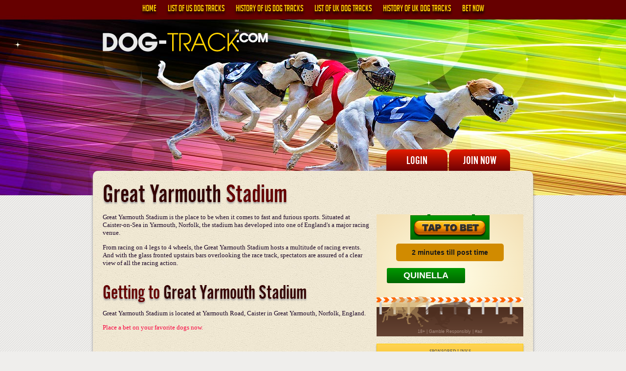

--- FILE ---
content_type: text/html; charset=UTF-8
request_url: https://www.dog-track.com/yarmouth-stadium.html
body_size: 9044
content:
<!DOCTYPE html PUBLIC "-//W3C//DTD XHTML 1.0 Transitional//EN" "http://www.w3.org/TR/xhtml1/DTD/xhtml1-transitional.dtd">
<html xmlns="http://www.w3.org/1999/xhtml"><!-- InstanceBegin template="/Templates/dog-track-uk.dwt" codeOutsideHTMLIsLocked="false" -->
<head>
<meta http-equiv="Content-Type" content="text/html; charset=iso-8859-1" />
<!-- InstanceBeginEditable name="doctitle" -->
<title>Great Yarmouth Stadium</title>
<meta name="Keywords" content="yarmouth yarmouth stadium yarmouth greyhound track yarmouth dog track yarmouth racing norfolk greyhound norfolk dog track norfold racing" />
<meta name="Description" content="Yarmouth Stadium information can be found here at Dog-Track.com. Yarmouth Stadium is a greyhound race track on Norfolk, England." />
<!-- InstanceEndEditable -->
<script src="js/free-casino-games.js"></script>
<link href="css/css.css" rel="stylesheet" type="text/css">
<link href="favicon.ico" rel="shortcut icon" />
</head>
<body>
  <div class="container">
    <div class="dog-track">
	  <h1><a href="/"><img src="images/dog-track.png" alt="Dog-Track.com" title="Dog-Track.com" /></a></h1>
	  <ul>
	    <li><a href="/">HOME</a></li>
		<li><a href="#">LIST OF US DOG TRACKS</a>
		  <ul>
		    <li><a href="birmingham-race-course.html">Birmingham</a></li>
			<li><a href="caliente-greyhound-racetrack.html">Caliente</a></li>
			<li><a href="corpus-christi.html">Corpus Christi</a></li>
			<li><a href="dairyland-greyhound-park.html">Dairyland</a></li>
			<li><a href="daytona-beach-kennel-club.html">Daytona Beach</a></li>
			<li><a href="derby-lane-greyhound-racetrack.html">Derby Lane</a></li>
			<li><a href="dubuque-greyhound-park.html">Dubuque</a></li>
            <li><a href="flagler-dog-track.html">Flagler</a></li>
			<li><a href="geneva-lakes.html">Geneva Lakes</a></li>
			<li><a href="gulf-greyhound-park.html">Gulf</a></li>
			<li><a href="hinsdale-greyhound-park.html">Hinsdale</a></li>
			<li><a href="hollywood-greyhound-park.html">Hollywwod</a></li>
			<li><a href="jacksonville-kennel-club.html">Jacksonville</a></li>
			<li><a href="lincoln-park.html">Lincoln Park</a></li>
            <li><a href="mobile-greyhound-park.html">Mobile</a></li>
			<li><a href="naples-fort-myers-greyhound-park.html">Naples-Fort Myers</a></li>
			<li><a href="palm-beach-kennel-club.html">Palm Beach</a></li>
			<li><a href="pensacola-greyhound-track.html">Pensacola</a></li>
			<li><a href="phoenix-greyhound-park.html">Phoenix</a></li>
			<li><a href="raynham-taunton-greyhound-park.html">Raynham/Taunton</a></li>
            <li><a href="sanford-orlando-kennel-club.html">Sanford-Orlando</a></li>
			<li><a href="sarasota-kennel-club.html">Sarasota</a></li>
			<li><a href="seabrook-greyhound-park.html">Seabrook</a></li>
			<li><a href="shoreline-star-greyhound-park.html">Shoreline Star</a></li>
			<li><a href="southland-greyhound-park.html">Southland</a></li>
			<li><a href="tri-state-greyhound-park.html">Tri-State</a></li>
            <li><a href="tucson-greyhound-park.html">Tucson</a></li>
			<li><a href="valley-race-park.html">Valley Race Park</a></li>
			<li><a href="victory-land.html">VictoryLand</a></li>
			<li><a href="wheeling-downs.html">Wheeling Downs</a></li>
			<li><a href="wichita-greyhound-park.html">Wichita</a></li>
			<li><a href="wonderland-greyhound-park.html">Wonderland</a></li>
		  </ul>
		</li>
		<li><a href="us-dog-track-history.html">HISTORY OF US DOG TRACKS</a></li>
		<li><a href="#">LIST OF UK DOG TRACKS</a>
		  <ul>
		    <li><a href="belle-vue.html">Belle Vue</a></li>
			<li><a href="brighton-and-hove-stadium.html">Brighton/Hove</a></li>
			<li><a href="brough-park.html">Brough Park</a></li>
			<li><a href="coventry-stadium.html">Coventry</a></li>
			<li><a href="crayford-greyhound-track.html">Crayford</a></li>
			<li><a href="yarmouth-stadium.html">Great Yarmouth</a></li>
			<li><a href="hall-green-stadium.html">Hall Green</a></li>
            <li><a href="harlow-greyhound-racing-stadium.html">Harlow</a></li>
			<li><a href="henlow-greyhound-stadium.html">Henlow</a></li>
			<li><a href="hull-greyhound-track.html">Hull</a></li>
			<li><a href="kinsley-greyhound-stadium.html">Kinsley</a></li>
			<li><a href="meadow-court-stadium.html">Meadow Court</a></li>
			<li><a href="mildenhall-stadium.html">Mildenhall</a></li>
			<li><a href="milton-keynes-stadium.html">Milton Keynes</a></li>
            <li><a href="monmore-green-stadium.html">Monmore</a></li>
			<li><a href="nottingham-greyhound-stadium.html">Nottingham</a></li>
			<li><a href="owlerton-greyhound-stadium.html">Owlerton</a></li>
			<li><a href="oxford-stadium.html">Oxford</a></li>
			<li><a href="pelaw-grange-stadium.html">Pelaw Grange</a></li>
			<li><a href="perry-barr-greyhound-racing-stadium.html">Perry Barr</a></li>
            <li><a href="peterborough-greyhound-stadium.html">Peterborough</a></li>
			<li><a href="poole-greyhound-stadium.html">Poole</a></li>
			<li><a href="portsmouth-stadium.html">Portsmouth</a></li>
			<li><a href="reading-greyhound-stadium.html">Reading</a></li>
			<li><a href="romford-greyhound-stadium.html">Romford</a></li>
			<li><a href="rye-house-stadium.html">Rye House</a></li>
            <li><a href="shawfield-greyhound-stadium.html">Shawfield</a></li>
			<li><a href="sittingbourne-greyhound-stadium.html">Sittingbourne</a></li>
			<li><a href="sunderland-regal-stadium.html">Sunderland</a></li>
			<li><a href="swindon-greyhound-racing.html">Swindon</a></li>
			<li><a href="walthamstow-stadium.html">Walthamstow</a></li>
			<li><a href="wimbledon-greyhound-stadium.html">Wimbledon</a></li>
		  </ul>
		</li>
		<li><a href="history-united-kingdom-dog-tracks.html">HISTORY OF UK DOG TRACKS</a></li>
		<li><a rel="nofollow" href="https://record.commissionkings.ag/_nLe81G_w65jJCCbMiSPtI2Nd7ZgqdRLk/2154/" target="_blank">BET NOW</a></li>
	  </ul>
	  <h2><img src="images/dog-track.jpg" /><img src="images/DogTrack.jpg" /></h2>
	</div><!--/dog-track-->
<div class="login-join">
  <a rel="nofollow" href="https://record.commissionkings.ag/_nLe81G_w65jT2Fu8bIPGIGNd7ZgqdRLk/2154/" target="_blank">LOGIN</a> <a rel="nofollow" href="https://record.commissionkings.ag/_nLe81G_w65i3_O3IiMN7EWNd7ZgqdRLk/2154/" target="_blank">JOIN NOW</a>
</div><!--/login-join-->
	<div class="content">
	  <!-- InstanceBeginEditable name="title" -->
<h1><strong>Great Yarmouth</strong> Stadium</h1>
      <!-- InstanceEndEditable -->
	  <div class="sidenav">
	    <iframe src="https://www.ads-serve.com/banners/ROW/racing/greyhound/300x250.html" width="300" height="250" scrolling="no" marginheight="0" frameborder="0"></iframe>
		<div class="links">SPONSORED LINKS <a rel="nofollow" href="https://record.commissionkings.ag/_nLe81G_w65hkNWoNHzv2e2Nd7ZgqdRLk/2154/" target="_blank">Play Blackjack Now</a> <a rel="nofollow" href="https://record.commissionkings.ag/_nLe81G_w65irDSOw8HAqgmNd7ZgqdRLk/2154/" target="_blank">Download Free Poker Software</a></div>
	  </div><!--/sidenav-->
	  <!-- InstanceBeginEditable name="content" -->
<p>Great Yarmouth Stadium is the place to be when it comes to fast and furious sports. Situated at Caister-on-Sea in Yarmouth, Norfolk, the stadium has developed into one of England's a major racing venue.</p>
<p>From racing on 4 legs to 4 wheels, the Great Yarmouth Stadium hosts a multitude of racing events. And with the glass fronted upstairs bars overlooking the race track, spectators are assured of a clear view of all the racing action.</p>
<h2>Getting to <strong>Great Yarmouth Stadium</strong></h2>
<p>Great Yarmouth Stadium is located at Yarmouth Road, Caister in Great Yarmouth, Norfolk, England.</p>
      <!-- InstanceEndEditable -->
	  <p><a rel="nofollow" href="https://record.commissionkings.ag/_nLe81G_w65jJCCbMiSPtI2Nd7ZgqdRLk/2154/" target="_blank">Place a bet on your favorite dogs now.</a></p>
	  <div class="clear"></div>
	</div><!--/content-->
  </div><!--/container-->
<div class="footer">
<p><iframe src="https://www.ads-serve.com/banners/ROW/racing/greyhound/970x90.html" width="970" height="90" scrolling="no" marginheight="0" frameborder="0"></iframe></p>
<p>&copy; 2008 - 2026 <a href="/">Dog-Track.com</a>  | 18+ <br /> This site displays advertisements and links that direct visitors to third party websites and software. We do not endorse, and are NOT responsible or liable for third party content, products, or services available from such websites. We consider, amongst others, Australia, France, Germany, the United Kingdom, and the United States restricted jurisdictions. Viewers from these jurisdictions should not interact with this website. Any gambling information displayed on this website is for entertainment, educational, and conversational purposes only and is not an offer or solicitation to gamble. If you do choose to gamble online, keep it fun and gamble responsibly.</p>
</div><!--/footer-->
</body>
<!-- InstanceEnd --></html>

--- FILE ---
content_type: text/html; charset=UTF-8
request_url: https://www.ads-serve.com/banners/ROW/racing/greyhound/300x250.html
body_size: 4895
content:
<!DOCTYPE HTML>
<html>
<head>
<meta charset="utf-8">
<title>Greyhound 300x250 Banner</title>
<meta name="robots" content="noindex, nofollow">
<!--<script async src="https://www.googletagmanager.com/gtag/js?id=G-VB9NV87QGT"></script>-->
<script>
  window.dataLayer = window.dataLayer || [];
  function gtag(){dataLayer.push(arguments);}
  gtag('js', new Date());
  gtag('config', 'G-VB9NV87QGT');
</script>
<style>
html,body{padding:0;margin:0;font:bold 18px "Arial Black", Gadget, sans-serif;color:#fff}img, div, a, ul{display:block;position:absolute}#hit{z-index:50;width:300px;height:250px}.container{position:relative;background:-webkit-radial-gradient(#fffde5, #f3dfb3);background:-o-radial-gradient(#fffde5, #f3dfb3);background:-moz-radial-gradient(#fffde5, #f3dfb3);background:radial-gradient(#fffde5, #f3dfb3);width:300px;height:250px;overflow:hidden}#turf{bottom:0;background:-webkit-linear-gradient(#4d2e1f, #664434);background:-o-linear-gradient(#4d2e1f, #664434);background:-moz-linear-gradient(#4d2e1f, #664434);background:linear-gradient(#4d2e1f, #664434);width:300px;height:60px}#rail{background:url(/banners/images/greyhound-sprite.png) bottom left;width:370px;height:35px;z-index:5;bottom:45px;-webkit-animation:rail .25s infinite;animation:rail .25s infinite}#dog{background:url(/banners/images/greyhound-sprite.png) 0 -53px;width:117px;height:54px;z-index:10;left:80px;bottom:20px;-webkit-animation:dog .5s infinite;animation:dog .5s infinite}#dog2{background:url(/banners/images/greyhound-sprite.png) -114px -53px;width:114px;height:55px;z-index:10;left:80px;bottom:15px;-webkit-animation:dog .5s infinite;-webkit-animation-delay:.25s;animation:dog .5s infinite;animation-delay:.25s}#dog3{background:url(/banners/images/greyhound-sprite.png) -227px -53px;width:99px;height:57px;z-index:8;left:10px;bottom:25px;-webkit-animation:dog .5s infinite;animation:dog .5s infinite}#dog4{background:url(/banners/images/greyhound-sprite.png) -331px -53px;width:104px;height:57px;z-index:8;left:10px;bottom:20px;-webkit-animation:dog .5s infinite;-webkit-animation-delay:.25s;animation:dog .5s infinite;animation-delay:.25s}#postTime{background:#f00;top:60px;width:220px;padding:10px 0;margin:0 0 0 40px;border-radius:5px;font:bold 14px Arial;color:#fff;text-align:center;-webkit-animation:postTime .5s infinite;animation:postTime .5s infinite}#lure{background:url(/banners/images/greyhound-sprite.png) bottom right;width:39px;height:21px;z-index:10;right:10px;bottom:25px}#betTypes{width:1170px;left:0;top:110px;padding:0;margin:0;list-style:none;-webkit-animation:boxes 10s infinite;-webkit-animation-delay:1s;animation:boxes 10s infinite;animation-delay:1s}#betTypes li {float:left;margin:0 0 0 230px}#betTypes li strong{display:block;background:-webkit-linear-gradient(#090, #060);background:-o-linear-gradient(#090, #060);background:-moz-linear-gradient(#090, #060);background:linear-gradient(#090, #060);border-radius:3px;width:160px;padding:5px 0;text-align:center}#blink{-webkit-animation-name:blink;-webkit-animation-duration:.5s;-webkit-animation-timing-function:linear;-webkit-animation-iteration-count:infinite;-moz-animation-name:blink;-moz-animation-duration:.5s;-moz-animation-timing-function:linear;-moz-animation-iteration-count:infinite;animation-name:blink;animation-duration:.5s;animation-timing-function:linear;animation-iteration-count:infinite}#button{background:url(/banners/images/greyhound-sprite.png);width:162px;height:52px;top:0;left:69px}#plus18{z-index:10;bottom:0;padding:5px 0;width:100%;text-align:center;font:normal 9px Arial;color:#a78a7c}@-webkit-keyframes rail{0%{left:0}100%{left:-25px}}@keyframes rail{0%{left:-5px}100%{left:-35px}}@-webkit-keyframes dog{0%{opacity:0}50%{opacity:1}100%{opacity:0}}@keyframes dog{0%{opacity:0}50%{opacity:1}100%{opacity:0}}@-webkit-keyframes boxes{0%{left:0}100%{left:-1400px}}@keyframes boxes{0%{left:0}100%{left:-1400px}}@-webkit-keyframes blink{0%{opacity:1.0}50%{opacity:0.0}100%{opacity:1.0}}@keyframes blink{0%{opacity:1.0}50%{opacity:0.0}100%{opacity:1.0}}@-webkit-keyframes postTime{from{background:#f00;color:#fff}to{background:#c90;color:#000}}@keyframes postTime{from{background:#f00;color:#fff}to{background:#c90;color:#000}}
</style>
</head>
<body>
<a id="hit" href="https://record.commissionkings.ag/_nLe81G_w65jJCCbMiSPtI2Nd7ZgqdRLk/2154/" rel="nofollow" target="_top"></a>
<div class="container">
<div id="postTime">2 minutes till post time</div>
<div id="dog"></div>
<div id="dog2"></div>
<div id="dog3"></div>
<div id="dog4"></div>
<div id="lure"></div>
<div id="rail"></div>
<ul id="betTypes">
  <li><strong>QUINELLA</strong></li>
  <li><strong>EXACTA</strong></li>
  <li><strong>TRIFECTA</strong></li>
</ul>
<div id="turf"></div>
<div id="button"></div>
<div id="plus18">18+ | Gamble Responsibly | #ad</div>
</div>
</body>
</html>

--- FILE ---
content_type: text/html; charset=UTF-8
request_url: https://www.ads-serve.com/banners/ROW/racing/greyhound/970x90.html
body_size: 5629
content:
<!DOCTYPE HTML>
<html>
<head>
<meta charset="utf-8">
<title>Greyhound Racing 970x90 Banner</title>
<meta name="robots" content="noindex, nofollow">
<!--<script async src="https://www.googletagmanager.com/gtag/js?id=G-VB9NV87QGT"></script>-->
<script>
  window.dataLayer = window.dataLayer || [];
  function gtag(){dataLayer.push(arguments);}
  gtag('js', new Date());
  gtag('config', 'G-VB9NV87QGT');
</script>
<style>
html,body{padding:0;margin:0;font:bold 14px "Arial Black", Gadget, sans-serif;color:#fff}img, div, a, ul{display:block;position:absolute}#hit{z-index:150;width:970px;height:90px}.container{position:relative;background:-webkit-radial-gradient(#fffde5, #f3dfb3);background:-o-radial-gradient(#fffde5, #f3dfb3);background:-moz-radial-gradient(#fffde5, #f3dfb3);background:radial-gradient(#fffde5, #f3dfb3);width:970px;height:90px;overflow:hidden}#turf{bottom:0;background:-webkit-linear-gradient(#4d2e1f, #664434);background:-o-linear-gradient(#4d2e1f, #664434);background:-moz-linear-gradient(#4d2e1f, #664434);background:linear-gradient(#4d2e1f, #664434);width:970px;height:20px}#rail{background:url(/banners/images/greyhound-sprite@970.png) bottom left;width:1000px;height:35px;z-index:5;bottom:10px;-webkit-animation:rail .25s infinite;animation:rail .25s infinite}#dog{background:url(/banners/images/greyhound-sprite@970.png) 0 -53px;width:117px;height:54px;z-index:10;right:320px;bottom:2px;-webkit-animation:dog .5s infinite;animation:dog .5s infinite}#dog2{background:url(/banners/images/greyhound-sprite@970.png) -114px -53px;width:114px;height:55px;z-index:10;right:320px;bottom:2px;-webkit-animation:dog .5s infinite;-webkit-animation-delay:.25s;animation:dog .5s infinite;animation-delay:.25s}#dog3{background:url(/banners/images/greyhound-sprite@970.png) -227px -53px;width:99px;height:57px;z-index:8;left:300px;bottom:5px;-webkit-animation:dog .5s infinite;animation:dog .5s infinite}#dog4{background:url(/banners/images/greyhound-sprite@970.png) -331px -53px;width:104px;height:57px;z-index:8;left:300px;bottom:5px;-webkit-animation:dog .5s infinite;-webkit-animation-delay:.25s;animation:dog .5s infinite;animation-delay:.25s}#postTime{background:#f00;top:10px;width:550px;padding:5px 0;margin:0 0 0 214px;border-radius:5px;font:bold 12px Arial;color:#fff;text-align:center;-webkit-animation:postTime .5s infinite;animation:postTime .5s infinite}#betTypes{z-index:100;left:20px;top:5px;padding:0;margin:0;list-style:none}#betTypes li {margin:0 0 2px 0}#betTypes li strong{display:block;background:-webkit-linear-gradient(#090, #060);background:-o-linear-gradient(#090, #060);background:-moz-linear-gradient(#090, #060);background:linear-gradient(#090, #060);border-radius:3px;width:160px;padding:4px 0;text-align:center}#blink{-webkit-animation-name:blink;-webkit-animation-duration:.5s;-webkit-animation-timing-function:linear;-webkit-animation-iteration-count:infinite;-moz-animation-name:blink;-moz-animation-duration:.5s;-moz-animation-timing-function:linear;-moz-animation-iteration-count:infinite;animation-name:blink;animation-duration:.5s;animation-timing-function:linear;animation-iteration-count:infinite}#lure{background:url(/banners/images/greyhound-sprite@970.png) bottom right;width:39px;height:21px;z-index:10;right:200px;bottom:10px;}#button{background:url(/banners/images/greyhound-sprite.png);width:162px;height:52px}#plus18{z-index:10;bottom:0;right:18px;padding:5px 0;text-align:right;font:normal 9px Arial;color:#a78a7c}@-webkit-keyframes vibrate{0%,to{-webkit-transform:translate(0);transform:translate(0)}20%{-webkit-transform:translate(-2px,2px);transform:translate(-2px,2px)}40%{-webkit-transform:translate(-2px,-2px);transform:translate(-2px,-2px)}60%{-webkit-transform:translate(2px,2px);transform:translate(2px,2px)}80%{-webkit-transform:translate(2px,-2px);transform:translate(2px,-2px)}}@keyframes vibrate{0%,to{-webkit-transform:translate(0);transform:translate(0)}20%{-webkit-transform:translate(-2px,2px);transform:translate(-2px,2px)}40%{-webkit-transform:translate(-2px,-2px);transform:translate(-2px,-2px)}60%{-webkit-transform:translate(2px,2px);transform:translate(2px,2px)}80%{-webkit-transform:translate(2px,-2px);transform:translate(2px,-2px)}}@-webkit-keyframes rail{0%{left:-5px}100%{left:-35px}}@keyframes rail{0%{left:0}100%{left:-15px}}@-webkit-keyframes dog{0%{opacity:0}50%{opacity:1}100%{opacity:0}}@keyframes dog{0%{opacity:0}50%{opacity:1}100%{opacity:0}}@-webkit-keyframes boxes{0%{left:0}100%{left:-1400px}}@keyframes boxes{0%{left:0}100%{left:-1400px}}@-webkit-keyframes blink{0%{opacity:1.0}50%{opacity:0.0}100%{opacity:1.0}}@keyframes blink{0%{opacity:1.0}50%{opacity:0.0}100%{opacity:1.0}}@-webkit-keyframes postTime{from{background:#f00;color:#fff}to{background:#c90;color:#000}}@keyframes postTime{from{background:#f00;color:#fff}to{background:#c90;color:#000}}
</style>
</head>
<body>
<a rel="nofollow" id="hit" href="https://record.commissionkings.ag/_nLe81G_w65jJCCbMiSPtI2Nd7ZgqdRLk/2154/" target="_top"></a>
<div class="container">
<div id="postTime">2 MINUTES TILL POST TIME</div>
<div id="dog"></div>
<div id="dog2"></div>
<div id="dog3"></div>
<div id="dog4"></div>
<div id="rail"></div>
<div id="lure"></div>
<ul id="betTypes">
  <li><strong>QUINELLA</strong></li>
  <li><strong>EXACTA</strong></li>
  <li><strong>TRIFECTA</strong></li>
</ul>
<div id="turf"></div>
<div id="button" style="z-index:40;top:3px;right:20px;color:#fff;animation:0.3s linear 0s infinite vibrate;"></div>
<div id="plus18">18+ | Gamble Responsibly | #ad</div>
</div>
</body>
</html>

--- FILE ---
content_type: text/css
request_url: https://www.dog-track.com/css/css.css
body_size: 3941
content:
@font-face {
    font-family: 'bignoodletitling';
    src: url('../fonts/bignoodletitling.eot');
    src: url('../fonts/bignoodletitling.eot') format('embedded-opentype'),
         url('../fonts/bignoodletitling.woff') format('woff'),
         url('../fonts/bignoodletitling.ttf') format('truetype'),
         url('../fonts/bignoodletitling.svg') format('svg');
    font-weight:normal;
    font-style:normal
}

@font-face {
    font-family: 'alternategotno2regular';
    src: url('../fonts/alternategotno2regular.eot');
    src: url('../fonts/alternategotno2regular.eot') format('embedded-opentype'),
         url('../fonts/alternategotno2regular.woff') format('woff'),
         url('../fonts/alternategotno2regular.ttf') format('truetype'),
         url('../fonts/alternategotno2regular.svg') format('svg');
    font-weight:normal;
    font-style:normal
}

html{background:url(../images/bg.gif) #efeeec}
body{background:url(../images/bg.jpg) top center no-repeat}
html,body{padding:0;margin:0;font:normal 10pt Verdana;color:#190425}
a{text-decoration:none;color:#f9003d}
a:hover{color:#f60}
img{border:none}
.container{width:900px;margin:0 auto}
.dog-track{height:400px}
.dog-track h1, .dog-track h2{position:absolute;top:0;margin:0}
.dog-track h1{z-index:10;padding:60px 0 0 20px}
.dog-track ul{position:absolute;z-index:10;top:0;padding:5px 0 0 0;margin:0;list-style:none;width:900px;text-align:center}
.dog-track ul li{display:inline}
.dog-track ul li a{padding:0 10px;text-shadow:0 5px 5px #000;font:normal 18px 'bignoodletitling';color:#fc0;line-height:30px}
.dog-track ul li a:hover, .dog-track ul li:hover > a{color:#fff}
.dog-track ul li:hover ul{left:auto}
.dog-track ul li ul{position:absolute;z-index:99;top:30px;left:-999em;background:url(../images/bgSubNav.png);padding:15px 20px 5px 20px;margin:0 0 0 0px;box-shadow:0 7px 7px #011d00;border-radius:0 0 10px 10px;width:860px}
.dog-track ul li ul li{float:left;width:122px;padding:0 0 3px 0;text-align:left}
.dog-track ul li ul li a{padding:0;font:normal 16px 'bignoodletitling'}
.dog-track h2{width:900px;text-align:center}
.login-join{position:absolute;z-index:100;top:306px;margin:0 0 0 600px;text-align:center}
.login-join a{display:inline-block;background-image:linear-gradient(to bottom, #e51c00, #6f0104);border-radius:12px 12px 0 0;width:125px;font:normal 24px 'alternategotno2regular';color:#fff;line-height:44px}
.login-join a:hover{background:#4cda60;color:#111}
.content{background:url(../images/bgContent.jpg);position:relative;z-index:10;padding:20px;margin:-50px 0 0 0;/*width:810px;*/border-radius:10px;box-shadow:0 5px 5px #8e8e8e}
.content h1{margin:0;font:normal 54px "alternategotno2regular";text-shadow:0 3px 3px #a0a0a0;color:#650000}
.content h1 strong{font:normal 54px "alternategotno2regular";color:#330000}
.content h2{padding:15px 0 0 0;margin:15px 0;font:normal 42px "alternategotno2regular";text-shadow:0 3px 3px #a0a0a0;color:#650000}
.content h2 strong{font:normal 42px "alternategotno2regular";color:#330000}
.sidenav{float:right;margin:15px 0 15px 15px;width:300px}
.links{
	background:#efaf02;
	background:-webkit-gradient(linear, 0% 0%, 0% 100%, from(#efaf02), to(#ffd453));
	background:-webkit-linear-gradient(top, #ffd453, #efaf02);
	background:-moz-linear-gradient(top, #ffd453, #efaf02);
	background:-ms-linear-gradient(top, #ffd453, #efaf02);
	background:-o-linear-gradient(top, #ffd453, #efaf02);
	box-shadow:0 3px 3px #a0a0a0;padding:10px;margin:15px 0;border:1px solid #fc0;text-align:center;color:#505050;font-size:9px}
.links a{display:block;margin:10px 0 0 0;text-decoration:underline;color:#ff0000;font:normal 12px Arial}
.links a:hover{color:#005104}
.clear{clear:both}
.footer{padding:20px 0 15px 0;margin:0 auto;width:970px;text-align:center;font:normal 11px Arial;color:#888888}
/*.footer p{margin:5px 0 0 0}*/
.footer a{color:#888888}
.footer a:hover{color:#000}

--- FILE ---
content_type: application/javascript
request_url: https://www.dog-track.com/js/free-casino-games.js
body_size: 93
content:
function MM_openBrWindow(theURL,winName,features) {
window.open(theURL,winName,features);
}